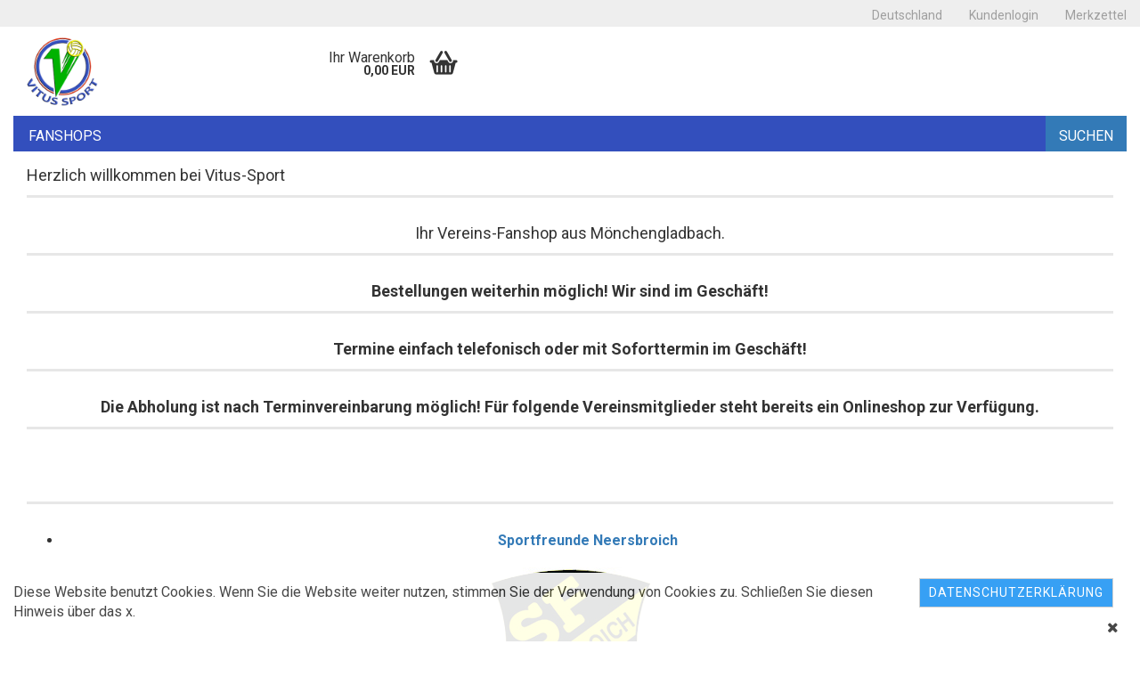

--- FILE ---
content_type: text/html; charset=utf-8
request_url: https://fanshop-mg.de/
body_size: 6151
content:



	<!DOCTYPE html>
	<html xmlns="http://www.w3.org/1999/xhtml" dir="ltr" lang="de">
		
			<head>
				
					
	
					<!--
			
					=========================================================
					Shopsoftware by Gambio GmbH (c) 2005-2018 [www.gambio.de]
					=========================================================
			
					Gambio GmbH offers you highly scalable E-Commerce-Solutions and Services.
					The Shopsoftware is redistributable under the GNU General Public License (Version 2) [http://www.gnu.org/licenses/gpl-2.0.html].
					based on: E-Commerce Engine Copyright (c) 2006 xt:Commerce, created by Mario Zanier & Guido Winger and licensed under GNU/GPL.
					Information and contribution at http://www.xt-commerce.com
			
					=========================================================
					Please visit our website: www.gambio.de
					=========================================================
			
					-->
				
	
				
					<meta name="viewport" content="width=device-width, initial-scale=1, minimum-scale=1.0, maximum-scale=1.0, user-scalable=no" />
				
	
				
					<meta http-equiv="Content-Type" content="text/html; charset=utf-8" />
		<meta name="language" content="de" />
		<meta name="copyright" content="Vitus-GmbH" />
		<meta name="page-type" content="online-shop" />
		<meta name="page-topic" content="Fussball, Tennis, Handball, Laufen" />
		<title>Fanshop-MG - Fanshop-MG - Vitus GmbH</title>
		<meta name="keywords" content="keywords,kommagetrennt" />

				
	
				
					<base href="https://fanshop-mg.de/" />
				
	
				
									
	
				
									
	
				
											
							<link id="main-css" type="text/css" rel="stylesheet" href="templates/Honeygrid/main.min.css?bust=1674924397" />
						
									
	
				
					<!--[if lt IE 9]>
					<link type="text/css" rel="stylesheet" href="templates/Honeygrid/styles/ie8.css" />
					<![endif]-->
				
	
				
					<meta name="robots" content="index,follow" />
		<link rel="canonical" href="https://fanshop-mg.de/" />
		
				
	
				
									
				
				
									
			
			</head>
		
		
			<body class="page-index page-index-type-gm_boosted_category"
				  data-gambio-namespace="https://fanshop-mg.de/templates/Honeygrid/assets/javascript/engine"
				  data-jse-namespace="https://fanshop-mg.de/JSEngine/build"
				  data-gambio-widget="input_number responsive_image_loader transitions header image_maps modal history dropdown core_workarounds anchor"
				  data-input_number-separator=","
					>
		
				
					
				
		



	


	
	
		<div id="outer-wrapper" >
			
				<header id="header" class="navbar">
					
					
																													
																
						





	<div id="topbar-container">
						
		
					
		
		
			<div class="navbar-topbar">
				
					<nav data-gambio-widget="menu link_crypter" data-menu-switch-element-position="false" data-menu-events='{"desktop": ["click"], "mobile": ["click"]}' data-menu-ignore-class="dropdown-menu">
						<ul class="nav navbar-nav navbar-right">

							
							
							
															
							
							
															
							
							
															
			
															<li class="dropdown navbar-topbar-item first">
									
									
																					
												<a href="#" class="dropdown-toggle" data-toggle-hover="dropdown">
													
														<span class="hidden-xs">
															Deutschland
														</span>
													
													
														<span class="visible-xs-block">
															Lieferland
														</span>
													
												</a>
											
																			
				
									<ul class="level_2 dropdown-menu arrow-top">
										<li class="arrow"></li>
										<li>
											
												<form action="/" method="get" class="form-horizontal">
													
													
																											
													
													
																											
													
													
																													
																<div class="form-group">
																	<label for="countries-select">Lieferland</label>
																	
	<select name="switch_country" class="form-control" id="countries-select">
					
				<option value="DE" selected>Deutschland</option>
			
		
	</select>

																</div>
															
																											
													
													
														<div class="dropdown-footer row">
															<input type="submit" class="btn btn-primary btn-block" value="Speichern" title="Speichern" />
														</div>
													
													
													
					
												</form>
											
										</li>
									</ul>
								</li>
														
							
																	
										<li class="dropdown navbar-topbar-item">
											<a title="Anmeldung" href="/#" class="dropdown-toggle" data-toggle-hover="dropdown">
												Kundenlogin
												<span class="fa fa-sign-in visible-xs-block"></span>
											</a>
											




	<ul class="dropdown-menu dropdown-menu-login arrow-top">
		
			<li class="arrow"></li>
		
		
		
			<li class="dropdown-header hidden-xs">Kundenlogin</li>
		
		
		
			<li>
				<form action="https://fanshop-mg.de/login.php?action=process" method="post" class="form-horizontal">
					
						<div class="form-group">
							<input type="email" id="login-username" class="form-control" placeholder="E-Mail" name="email_address" />
						</div>
					
					
						<div class="form-group">
							<input type="password" id="login-password" class="form-control" placeholder="Passwort" name="password" />
						</div>
					
					
						<div class="dropdown-footer row">
							
								<input type="submit" class="btn btn-primary btn-block" value="Anmelden" />
							
	

	
							<ul>
								
									<li>
										<a title="Konto erstellen" href="https://fanshop-mg.de/login.php">
											Konto erstellen
										</a>
									</li>
								
								
									<li>
										<a title="Passwort vergessen?" href="https://fanshop-mg.de/password_double_opt.php">
											Passwort vergessen?
										</a>
									</li>
								
							</ul>
						</div>
					
				</form>
			</li>
		
	</ul>

										</li>
									
															

							
							
							
																	
										<li class="navbar-topbar-item">
											<a href="https://fanshop-mg.de/wish_list.php" title="Merkzettel anzeigen">
												Merkzettel
												<span class="fa fa-thumb-tack visible-xs-block"></span>
											</a>
										</li>
									
															
			
						</ul>
					</nav>
				
			</div>
		
	</div>

					
			
					
						<div class="inside">
				
							<div class="row">
					
								
																																									
									<div class="navbar-header" data-gambio-widget="mobile_menu">
																					
													
		<div id="navbar-brand" class="navbar-brand">
			<a href="https://fanshop-mg.de/" title="Fanshop-MG">
				<img class="img-responsive" src="https://fanshop-mg.de/images/logos/logo-vitus-sport-fanshop-mg_logo.png" alt="Fanshop-MG-Logo">
			</a>
		</div>
	

											
																				
											
	
	
			
	
		<button type="button" class="navbar-toggle" data-mobile_menu-target="#categories .navbar-collapse"
		        data-mobile_menu-body-class="categories-open" data-mobile_menu-toggle-content-visibility>
			<i class="gm-menu"></i>
		</button>
	
	
	
		<button type="button" class="navbar-toggle cart-icon" data-mobile_menu-location="shopping_cart.php">
			<i class="gm-cart-basket"></i>
			<span class="cart-products-count hidden">
				0
			</span>
		</button>
	
	
	
										
									</div>
								
								
								
																	
							
								
																	
							
								
																			
																						


	<nav id="cart-container" class="navbar-cart" data-gambio-widget="menu cart_dropdown" data-menu-switch-element-position="false">
		
			<ul class="cart-container-inner">
				
					<li>
						<a href="https://fanshop-mg.de/shopping_cart.php" class="dropdown-toggle">
							
								<i class="gm-cart-basket"></i>
								<span class="cart">
									Ihr Warenkorb<br />
									<span class="products">
										 0,00 EUR
									</span>
								</span>
							
							
																	<span class="cart-products-count hidden">
										
									</span>
															
						</a>
						
						



	<ul class="dropdown-menu arrow-top cart-dropdown cart-empty">
		
			<li class="arrow"></li>
		
	
		
					
	
		
			<li class="cart-dropdown-inside">
		
				
									
				
									
						<div class="cart-empty">
							Sie haben noch keine Artikel in Ihrem Warenkorb.
						</div>
					
								
			</li>
		
	</ul>

					</li>
				
			</ul>
		
	</nav>

										
																	
				
							</div>
							
						</div>
					
			
					
					
					

	
		<div class="row cookie-bar bottom"
			 style="background-color: #ffffff; opacity: 0.9"
			 data-gambio-widget="cookie_bar">
			
				<span class="col-sm-9 col-md-10 content">
					
						Diese Website benutzt Cookies. Wenn Sie die Website weiter nutzen, stimmen Sie der Verwendung von Cookies zu. Schlie&szlig;en Sie diesen Hinweis &uuml;ber das x.
					
				</span>
			
			
			
				<span class="col-sm-3 col-md-2 close-button">
					
						<a href="https://fanshop-mg.de/info/privatsphaere-und-datenschutz.html"
						   style="background-color: #2196F3; color: #ffffff; margin-right: 15px;"
						   class="btn btn-default btn-sm close-button">
															Datenschutzerklärung
													</a>
					

					
													<span class="fa-stack">
								<i class="fa fa-circle fa-inverse fa-stack-2x"></i>
								<i class="fa fa-close fa-stack-1x"></i>
							</span>
											
				</span>
			
		</div>
	


					
						<noscript>
							<div class="alert alert-danger noscript-notice">
								JavaScript ist in Ihrem Browser deaktiviert. Aktivieren Sie JavaScript, um alle Funktionen des Shops nutzen und alle Inhalte sehen zu können.
							</div>
						</noscript>
					
					
					
													
																



	<div id="categories">
		<div class="navbar-collapse collapse">
			
				<nav class="navbar-default navbar-categories" data-gambio-widget="menu">
					
						<ul class="level-1 nav navbar-nav">
															
									<li class="dropdown level-1-child" data-id="3">
										
											<a class="dropdown-toggle" href="https://fanshop-mg.de/fanshops/" title="Fanshops">
												
													Fanshops
												
																							</a>
										
										
										
																							
													<ul data-level="2" class="level-2 dropdown-menu dropdown-menu-child">
														
															<li class="enter-category hidden-sm hidden-md hidden-lg hide-more">
																
																	<a class="dropdown-toggle" href="https://fanshop-mg.de/fanshops/" title="Fanshops">
																		
																			Fanshops anzeigen
																		
																	</a>
																
															</li>
														
														
																																																																																																																																																																																																																																																																																																																																																																																																																																																																																																																																																																																																																																						
													
																													
																															
																	<li class="level-2-child">
																		<a href="https://fanshop-mg.de/fanshops/bedburger-bv/" title="Bedburger BV">
																			Bedburger BV
																		</a>
																																			</li>
																
																															
																	<li class="level-2-child">
																		<a href="https://fanshop-mg.de/fanshops/djk-gnadental/" title="DJK Gnadental">
																			DJK Gnadental
																		</a>
																																			</li>
																
																															
																	<li class="level-2-child">
																		<a href="https://fanshop-mg.de/fanshops/vfb-korschenbroich/" title="VFB Korschenbroich">
																			VFB Korschenbroich
																		</a>
																																			</li>
																
																															
																	<li class="level-2-child">
																		<a href="https://fanshop-mg.de/fanshops/vfl-viktoria-juechen-garzweiler/" title="VFL Viktoria Jüchen-Garzweiler">
																			VFL Viktoria Jüchen-Garzweiler
																		</a>
																																			</li>
																
																															
																	<li class="level-2-child">
																		<a href="https://fanshop-mg.de/fanshops/sportfreunde-06-neuwerk/" title="Sportfreunde 06 Neuwerk">
																			Sportfreunde 06 Neuwerk
																		</a>
																																			</li>
																
																															
																	<li class="level-2-child">
																		<a href="https://fanshop-mg.de/fanshops/rot-weiss-venn/" title="Rot-Weiss Venn">
																			Rot-Weiss Venn
																		</a>
																																			</li>
																
																															
																	<li class="level-2-child">
																		<a href="https://fanshop-mg.de/fanshops/sv-rheydt-08/" title="SV Rheydt 08">
																			SV Rheydt 08
																		</a>
																																			</li>
																
																															
																	<li class="level-2-child">
																		<a href="https://fanshop-mg.de/fanshops/sc-victoria-mennrath-1921-e-v/" title="SC Victoria Mennrath 1921 e.V.">
																			SC Victoria Mennrath 1921 e.V.
																		</a>
																																			</li>
																
																															
																	<li class="level-2-child">
																		<a href="https://fanshop-mg.de/fanshops/spvg-05-07-odenkirchen/" title="SPVG 05/07 Odenkirchen">
																			SPVG 05/07 Odenkirchen
																		</a>
																																			</li>
																
																															
																	<li class="level-2-child">
																		<a href="https://fanshop-mg.de/fanshops/gruen-weiss-holt/" title="Grün-Weiss Holt">
																			Grün-Weiss Holt
																		</a>
																																			</li>
																
															
														
																												
														
															<li class="enter-category hidden-more hidden-xs">
																<a class="dropdown-toggle col-xs-6"
																   href="https://fanshop-mg.de/fanshops/"
																   title="Fanshops">Fanshops anzeigen</a>
							
																<span class="close-menu-container col-xs-6">
																	<span class="close-flyout">
																		<i class="fa fa-close"></i>
																	</span>
																</span>
															</li>
														
													
													</ul>
												
																					
										
									</li>
								
							
							
							



	
					
				<li class="custom custom-entries hidden-xs">
											
							<a  data-id="top_custom-0"
							   href="advanced_search.php"
							   target="_top"
							   title="Suchen">
									Suchen
							</a>
						
					
				</li>
			
							
					<li class="dropdown custom topmenu-content visible-xs" data-id="top_custom-0">
						
							<a class="dropdown-toggle"
								   href="advanced_search.php"
								   target="_top"
								   title="Suchen">
								Suchen
							</a>
						
					</li>
				
			
			

							
							
								<li class="dropdown dropdown-more" style="display: none">
									<a class="dropdown-toggle" href="#" title="">
										Weitere
									</a>
									<ul class="level-2 dropdown-menu ignore-menu"></ul>
								</li>
							
			
						</ul>
					
				</nav>
			
		</div>
	</div>

							
											
			
				</header>
			
		
			
				
	
			
		
			
				<div id="wrapper">
					<div class="row">
						
						
							<div id="main">
								<div class="main-inside">
									
										
	<div id="breadcrumb_navi" itemscope itemtype="http://schema.org/BreadcrumbList"><span itemprop="itemListElement" itemscope itemtype="http://schema.org/ListItem">
												<a href="https://fanshop-mg.de/" class="headerNavigation" itemprop="item">
													<span itemprop="name">Startseite</span>
												</a>
												<meta itemprop="position" content="1" />
											</span></div>

									
									
										
									
									
	
		
	
	
	
					
				<div class="content-page-index">
											
							<h1>Herzlich willkommen bei Vitus-Sport</h1>
						
										
						<h2 style="text-align: center;">Ihr Vereins-Fanshop aus M&ouml;nchengladbach.</h2>

<h3 style="text-align: center;"><strong>Bestellungen weiterhin m&ouml;glich! Wir sind im Gesch&auml;ft!</strong></h3>

<h3 style="text-align: center;"><strong>Termine einfach telefonisch oder mit Soforttermin im Gesch&auml;ft!</strong></h3>

<h3 style="text-align: center;"><strong>Die Abholung ist nach Terminvereinbarung m&ouml;glich! F&uuml;r folgende Vereinsmitglieder steht bereits ein Onlineshop zur Verf&uuml;gung.</strong></h3>

<h3 style="text-align: center;"><br />
&nbsp;</h3>

<ul>
	<li style="text-align: center;"><strong><a href="https://fanshop-mg.de/fanshops/sportfreunde-neersbroich/">Sportfreunde Neersbroich</a></strong></li>
</ul>

<p style="text-align: center;">
	<strong><a href="https://fanshop-mg.de/fanshops/sportfreunde-neersbroich/"><img alt="" src="images/image/sfn-logo-shop.jpg" style="width: 250px; height: 250px;" /></a></strong><br />
	&nbsp;
</p>

<ul>
	<li style="text-align: center;"><strong><a href="https://fanshop-mg.de/fanshops/vfb-korschenbroich/">VFB Korschenbroich</a></strong></li>
</ul>

<p style="text-align: center;">
	<a href="https://fanshop-mg.de/fanshops/vfb-korschenbroich/"><img alt="" src="images/image/Korschenbroich-Vektor.png" style="width: 250px; height: 250px;" /></a>
</p>

<ul>
	<li style="text-align: center;"><strong><a href="https://fanshop-mg.de/fanshops/sportfreunde-06-neuwerk/" title="Sportfreunde 06 Neuwerk">Sportfeunde 06 Neuwerk</a></strong></li>
</ul>

<p style="text-align: center;">
	<a href="https://fanshop-mg.de/fanshops/sportfreunde-06-neuwerk/"><img alt="Sportfreunde 06 Neuwerk" src="images/image/neuwerk-sf-logo.jpg" style="width: 250px; height: 188px;" /></a>
</p>

<p style="text-align: center;">
	&nbsp;
</p>

<ul>
	<li style="text-align: center;"><strong><a href="https://fanshop-mg.de/fanshops/rot-weiss-venn/" title="Rot Weiß Venn">Rot Wei&szlig; Venn</a></strong> <strong>​</strong></li>
</ul>

<div style="text-align: center;">
	<a href="https://fanshop-mg.de/fanshops/rot-weiss-venn/"><img alt="" src="images/image/rw-venn-logo.png" style="width: 223px; height: 236px;" /></a>
</div>

<ul>
	<li style="text-align: center;"><strong><a href="https://fanshop-mg.de/fanshops/sc-victoria-mennrath-1921-e-v/">SC Victoria Mennrath</a></strong></li>
</ul>

<div style="text-align: center;">
	<a href="https://fanshop-mg.de/fanshops/sc-victoria-mennrath-1921-e-v/"><img alt="" src="images/image/victoria_mennrath.png" style="width: 200px; height: 200px;" /></a> &nbsp;
</div>

<ul>
	<li style="text-align: center;"><strong><a href="https://fanshop-mg.de/fanshops/spvg-05-07-odenkirchen/">SPVG 05/07 Odenkirchen​</a></strong></li>
</ul>

<div style="text-align: center;">
	<a href="https://fanshop-mg.de/fanshops/spvg-05-07-odenkirchen/"><img alt="" src="https://fanshop-mg.de/images/categories/odenkirchen.jpeg" style="width: 200px; height: 200px;" /></a>
</div>

<ul>
	<li style="text-align: center;"><a href="https://fanshop-mg.de/fanshops/gruen-weiss-holt/">Gr&uuml;n-Weiss Holt</a></li>
</ul>

<div style="text-align: center;">
	<a href="https://fanshop-mg.de/fanshops/gruen-weiss-holt/"><img alt="" src="images/image/gruen-weiss-holt.png" style="width: 200px; height: 200px;" /></a>
</div>

<ul>
	<li style="text-align: center;"><a href="https://fanshop-mg.de/fanshops/vfl-viktoria-juechen-garzweiler">VFL Viktoria J&uuml;chen-Garzweiler</a></li>
</ul>

<div style="text-align: center;">
	<a href="https://fanshop-mg.de/fanshops/vfl-viktoria-juechen-garzweiler"><img alt="" src="images/image/victoria-garzweiler.png" style="width: 253px; height: 253px;" /></a>
</div>

<ul>
	<li style="text-align: center;"><a href="https://fanshop-mg.de/fanshops/bedburger-bv/">Bedburger BV</a></li>
</ul>

<div style="text-align: center;">
	<a href="https://fanshop-mg.de/fanshops/bedburger-bv/"><img alt="" src="images/image/bedburger-BV-logo.jpg" style="width: 160px; height: 167px;" />​</a>
</div>

					
				</div>
			
			

	
		
	

	
		
	
	
	
			

	
		
	
						
	<!-- #BOF YOOCHOOSE -->
	
			
	
			
	<!-- #EOF YOOCHOOSE -->

	
		
	
	
	
			

								</div>
							</div>
						
			
						
							<aside id="left">
								
																			<div id="gm_box_pos_1" class="gm_box_container">


			
			<div class="box box-categories panel panel-default">
				
					<nav class="navbar-categories-left">
						
							<ul class="nav">
																	
										<li id="menu_cat_id_3" class="category-first" >
											
												<a href="https://fanshop-mg.de/fanshops/" class=""  title="Fanshops">
													
																											
													
													
														Fanshops
													
											
													
																											
												</a>
											
										</li>
									
								
							</ul>
						
					</nav>
				
			</div>
		
	</div>
<div id="gm_box_pos_10" class="gm_box_container">


			
			
				
	<div class="box box-manufacturers panel panel-default">
		
			<div class="panel-heading">
									Hersteller
							</div>
		
		<div class="panel-body">

			
	
			<a href="https://fanshop-mg.de/?manufacturers_id=1">Jako</a><br />
	
			
				
		</div>
	</div>

			
		
	</div>
<div id="gm_box_pos_13" class="gm_box_container">



	
		
	<div class="box box-add-a-quickie panel panel-default">
		
			<div class="panel-heading">
									Schnellkauf
							</div>
		
		<div class="panel-body">

	
	
	
		<form id="quick_add" action="index.php?gm_boosted_category=&amp;action=add_a_quickie" method="post">
			
			
				<fieldset>
					
					
						<div class="form-group input-container">
							<label class="control-label" for="quickie">
								Bitte geben Sie die Artikelnummer aus unserem Katalog ein.
							</label>
							<div class="input-container">
								<input type="text" class="form-control" name="quickie" id="quickie" placeholder="Artikelnummer" />
							</div>
						</div>
					
					
					
						<div class="form-group">
							<button class="btn btn-primary btn-sm pull-right" type="submit" title="Produkt mit gesuchter Artikelnummer in den Warenkorb legen">
								Go
							</button>
						</div>
					
			
				</fieldset>
			
		
		</form>
	

	
		
		</div>
	</div>

	
</div>

																	
								
																	
							</aside>
						
			
						
							<aside id="right">
								
																			
																	
							</aside>
						
			
					</div>
				</div>
			
			
			
	<footer id="footer">
					
				<div class="footer-header">
					<p style="text-align: center;">
	Vitus-Sport GmbH | Stepgesstra&szlig;e 31 | 41061 M&ouml;nchengladbach | Telefon 02161 177885
</p>

				</div>
			
				
		
			<div class="inside">
				<div class="row">
					
						<div class="footer-col-1">


	<div class="box box-content panel panel-default">
		
			<div class="panel-heading">
				
					<span class="panel-title">Mehr über...</span>
				
			</div>
		
		
			<div class="panel-body">
				
					<nav>
						
							<ul class="nav">
																	
										<li>
											
												<a href="https://fanshop-mg.de/info/impressum.html" title="Impressum">
													Impressum
												</a>
											
										</li>
									
																	
										<li>
											
												<a href="https://fanshop-mg.de/info/mein-kontakt.html" title="Kontakt">
													Kontakt
												</a>
											
										</li>
									
																	
										<li>
											
												<a href="https://fanshop-mg.de/info/Versand-und-Zahlungsbedingungen.html" title="Versand- & Zahlungsbedingungen">
													Versand- & Zahlungsbedingungen
												</a>
											
										</li>
									
																	
										<li>
											
												<a href="https://fanshop-mg.de/info/Widerrufsrecht-und-Muster-Widerrufsformular.html" title="Widerrufsrecht & Muster-Widerrufsformular">
													Widerrufsrecht & Muster-Widerrufsformular
												</a>
											
										</li>
									
																	
										<li>
											
												<a href="https://fanshop-mg.de/info/allgemeine-geschaeftsbedingungen.html" title="AGB">
													AGB
												</a>
											
										</li>
									
																	
										<li>
											
												<a href="https://fanshop-mg.de/info/privatsphaere-und-datenschutz.html" title="Privatsphäre und Datenschutz">
													Privatsphäre und Datenschutz
												</a>
											
										</li>
									
																	
										<li>
											
												<a href="https://fanshop-mg.de/info/callback-service.html" title="Callback Service">
													Callback Service
												</a>
											
										</li>
									
								
							</ul>
						
					</nav>
				
			</div>
		
	</div>
</div>
					
					
						<div class="footer-col-2"><p>
	Bestellen Sie per Vorkasse oder bei Abholung in unserem Gesch&auml;ft.
</p>
</div>
					
					
						<div class="footer-col-3"><p>
	Mehr &uuml;ber Vitus Sport finden Sie auf&nbsp;<a href="https://vitus-sport.de/" target="_blank">https://vitus-sport.de/</a>
</p>
</div>
					
					
						<div class="footer-col-4"><p>
	<strong>&Ouml;ffnungszeiten unseres Gesch&auml;fts</strong><br />
	<strong>Montag&nbsp;- Freitag</strong><br />
	9:30 Uhr - 18.00 Uhr
</p>

<p>
	<strong>Dienstag</strong><br />
	9:30 Uhr - 17.00 Uhr
</p>

<p>
	<strong>Samstag</strong><br />
	9:30 Uhr -&nbsp; 14.00 Uhr
</p>
</div>
					
				</div>
			</div>
		
		
		
			<div class="footer-bottom"><a href="https://www.gambio.de" target="_blank">E-Commerce Software</a> by Gambio.de &copy; 2018</div>
		
	</footer>

	
			
							
			
		</div>
	



			
				


	<a class="pageup" data-gambio-widget="pageup" title="Nach oben" href="#">
		
	</a>

			
			
				
	<div class="layer" style="display: none;">
	
		
	
			<div id="magnific_wrapper">
				<div class="modal-dialog">
					<div class="modal-content">
						{{#title}}
						<div class="modal-header">
							<span class="modal-title">{{title}}</span>
						</div>
						{{/title}}
		
						<div class="modal-body">
							{{{items.src}}}
						</div>
		
						{{#showButtons}}
						<div class="modal-footer">
							{{#buttons}}
							<button type="button" id="button_{{index}}_{{uid}}" data-index="{{index}}" class="btn {{class}}" >{{name}}</button>
							{{/buttons}}
						</div>
						{{/showButtons}}
					</div>
				</div>
			</div>
		
		
			<div id="modal_prompt">
				<div>
					{{#content}}
					<div class="icon">&nbsp;</div>
					<p>{{.}}</p>
					{{/content}}
					<form name="prompt" action="#">
						<input type="text" name="input" value="{{value}}" autocomplete="off" />
					</form>
				</div>
			</div>
		
			<div id="modal_alert">
				<div class="white-popup">
					{{#content}}
					<div class="icon">&nbsp;</div>
					<p>{{{.}}}</p>
					{{/content}}
				</div>
			</div>
	
		
		
	</div>

			

			<script type="text/javascript" src="templates/Honeygrid/assets/javascript/init-de.min.js?bust=241dcbf113200bd565fba0740ee0da6e" data-page-token="446c78ecaeea9b1f9676d52c172796ba" id="init-js"></script>
		<script async type="text/javascript" src="/gm/javascript/GMCounter.js"></script>

			
							

			
							
		</body>
	</html>
